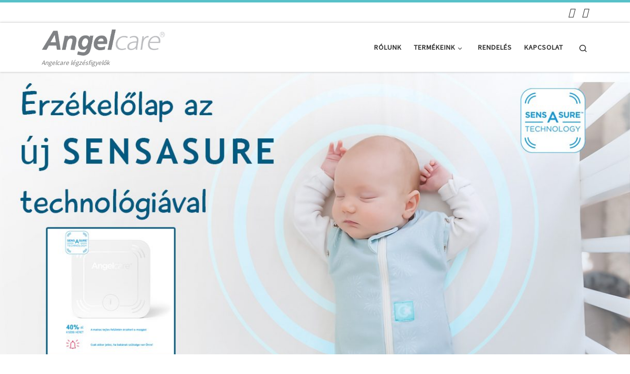

--- FILE ---
content_type: text/css
request_url: https://angelcare.hu/wp-content/plugins/woo-product-multi-layout/vendor/owlcarousel/owl.carousel.css?ver=5.9.12
body_size: 1149
content:
/* clearfix */
.owl-carousel .owl-wrapper:after {
	content: ".";
	display: block;
	clear: both;
	visibility: hidden;
	line-height: 0;
	height: 0;
}
/* display none until init */
.owl-carousel{
	display: none;
	position: relative;
	width: 100%;
	-ms-touch-action: pan-y;
}
.owl-carousel .owl-wrapper{
	display: none;
	position: relative;
	-webkit-transform: translate3d(0px, 0px, 0px);
}
.owl-carousel .owl-wrapper-outer{
	overflow: hidden;
	position: relative;
	width: 100%;
}
.owl-carousel .owl-wrapper-outer.autoHeight{
	-webkit-transition: height 500ms ease-in-out;
	-moz-transition: height 500ms ease-in-out;
	-ms-transition: height 500ms ease-in-out;
	-o-transition: height 500ms ease-in-out;
	transition: height 500ms ease-in-out;
}
	
.owl-carousel .owl-item{
	float: left;
}
.owl-controls .owl-page,
.owl-controls .owl-buttons div{
	cursor: pointer;
}
.owl-controls {
	-webkit-user-select: none;
	-khtml-user-select: none;
	-moz-user-select: none;
	-ms-user-select: none;
	user-select: none;
	-webkit-tap-highlight-color: rgba(0, 0, 0, 0);
}

/* mouse grab icon */
.grabbing { 
    cursor:url(grabbing.png) 8 8, move;
}

/* fix */
.owl-carousel  .owl-wrapper,
.owl-carousel  .owl-item{
	-webkit-backface-visibility: hidden;
	-moz-backface-visibility:    hidden;
	-ms-backface-visibility:     hidden;
  -webkit-transform: translate3d(0,0,0);
  -moz-transform: translate3d(0,0,0);
  -ms-transform: translate3d(0,0,0);
}





/* -------------------------- Update here ------------------ */

.ed-carousel{
	position:relative;
	display:block;
	clear:both;
}
.ed-carousel.center .owl-buttons div{
	position:absolute;
	top:50%;
	left:-10px;
	right:0px;
	
}
.ed-carousel.center .owl-buttons div.owl-prev{
	left:auto;
	right:-10px;	
}

.ed-carousel.top_right{
	padding-top:35px;
}
.ed-carousel.top_right .owl-buttons{
	top:0px;
	right:5px;
	position:absolute;
}
.ed-carousel.top_left{
	padding-top:35px;	
}
.ed-carousel.top_left .owl-buttons{
	top:0px;
	left:9px;
	position:absolute;
}
.ed-carousel.bottom_left{
	padding-bottom:35px;
}
.ed-carousel.bottom_left .owl-buttons{
	bottom:0px;
	left:5px;
	position:absolute;
}
.ed-carousel.bottom_right{
	padding-bottom:35px;
}
.ed-carousel.bottom_right .owl-buttons{
	bottom:0px;
	right:5px;
	position:absolute;
}

.ed-carousel .owl-controls{
	margin-top: 10px;
	text-align: center;
}
.ed-item{
	margin:5px;
	padding:7px;
	display:block;
	-webkit-border-radius:3px;
	-moz-border-radius:3px;
	border-radius:3px;
	
}
.ed-item img{
	max-width:100%;
	height:auto;	
}
/* Styling Next and Prev buttons */

.owl-theme .owl-controls .owl-buttons div{
	color: #FFF;
	display: inline-block;
	font-size:20px;
	width:30px;
	height:30px;
	line-height:30px;
	text-align:center;
	background: #869791;
	margin:2px;
	margin-top:-35px;
}
.owl-theme .owl-controls.clickable .owl-buttons div:hover{
	background:#F00;
}
.ed-carousel .owl-next{
	float:left;
}
.ed-carousel .owl-prev{
	float:right;	
}

/* Styling Pagination*/

.owl-theme .owl-controls .owl-page{
	display: inline-block;
	zoom: 1;
	*display: inline;/*IE7 life-saver */
}
.owl-theme .owl-controls .owl-page span{
	display: block;
	width: 13px;
	height: 13px;
	margin: 5px 7px;
	-webkit-border-radius: 20px;
	-moz-border-radius: 20px;
	border-radius: 20px;
	background: #869791;
}

.owl-theme .owl-controls .owl-page.active span,
.owl-theme .owl-controls.clickable .owl-page:hover span{
	background:#F00;
}



/* preloading images */
.owl-item.loading{
	min-height: 40px;
	background: url(ajaxLoader.gif) no-repeat center center
}

.ed-tooltip {
	display:none;
	position:absolute;
	background-color:#161616;
	border-radius:5px;
	padding:10px;
	color:#fff;
	font-size:12px Arial;
	z-index:9999;
	display:block;
}
.ed-carousel-wrp{
	display:block;
	clear:both;	
}